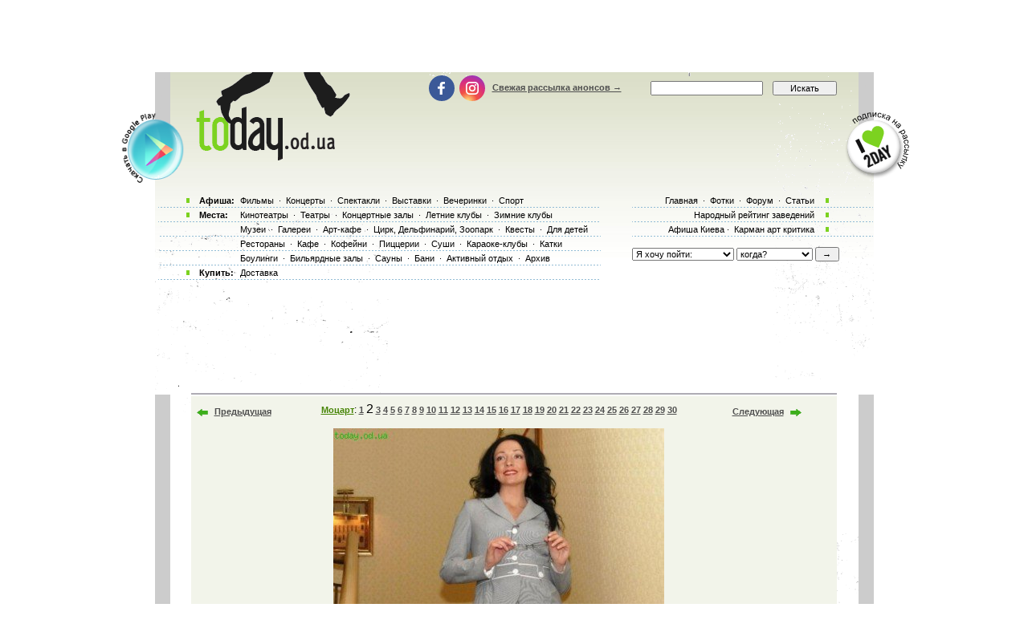

--- FILE ---
content_type: text/html; charset=utf-8
request_url: https://www.google.com/recaptcha/api2/aframe
body_size: 172
content:
<!DOCTYPE HTML><html><head><meta http-equiv="content-type" content="text/html; charset=UTF-8"></head><body><script nonce="KqHo00Ub2gZJn7mudTohmQ">/** Anti-fraud and anti-abuse applications only. See google.com/recaptcha */ try{var clients={'sodar':'https://pagead2.googlesyndication.com/pagead/sodar?'};window.addEventListener("message",function(a){try{if(a.source===window.parent){var b=JSON.parse(a.data);var c=clients[b['id']];if(c){var d=document.createElement('img');d.src=c+b['params']+'&rc='+(localStorage.getItem("rc::a")?sessionStorage.getItem("rc::b"):"");window.document.body.appendChild(d);sessionStorage.setItem("rc::e",parseInt(sessionStorage.getItem("rc::e")||0)+1);localStorage.setItem("rc::h",'1768427316111');}}}catch(b){}});window.parent.postMessage("_grecaptcha_ready", "*");}catch(b){}</script></body></html>